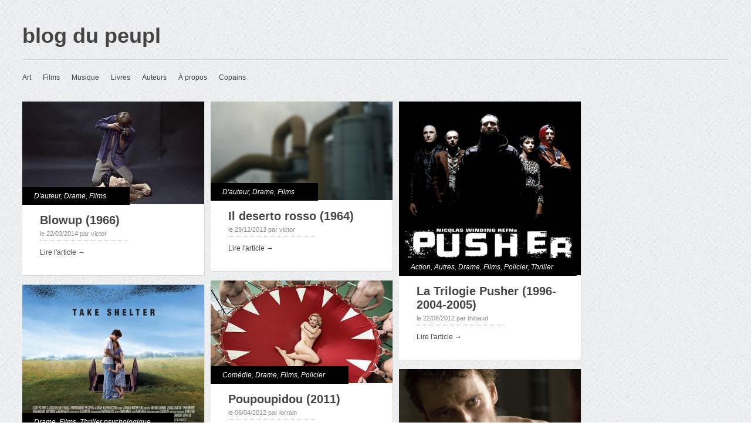

--- FILE ---
content_type: text/html; charset=UTF-8
request_url: https://blogdupeu.pl/critique/film/drame/
body_size: 6159
content:
<!DOCTYPE html>
<!-- Gridly WordPress Theme by Eleven Themes (http://www.eleventhemes.com) - Proudly powered by WordPress (http://wordpress.org) -->

    <!-- meta -->
    <html lang="fr-FR">
    <meta charset="UTF-8" />
    <title>blog du peupl  &raquo; Drame</title>
    <meta name="description" content="Critique cinéma, musique, bouquins, art."/>
    <link rel="pingback" href="https://blogdupeu.pl/xmlrpc.php" />

    <!-- styles -->
    <link rel='nofollow' href='https://fonts.googleapis.com/css?family=Droid+Sans:400,700' rel='stylesheet' type='text/css'>
    <link rel="stylesheet" type="text/css" media="all" href="https://blogdupeu.pl/wp-content/themes/gridly/css/reset.css" />

    
            <link rel="stylesheet" href="https://blogdupeu.pl/wp-content/themes/gridly/css/light.css"/>
        <link rel="stylesheet" href="https://blogdupeu.pl/wp-content/themes/gridly/style.css"/>

        <meta name="viewport" content="width=device-width, initial-scale=1, maximum-scale=1" />
    <link rel="stylesheet" type="text/css" media="handheld, only screen and (max-width: 480px), only screen and (max-device-width: 480px)" href="https://blogdupeu.pl/wp-content/themes/gridly/css/mobile.css" />
    
     <!-- wp head -->
    <link rel='dns-prefetch' rel='nofollow' href='//cdnjs.cloudflare.com' />
<link rel='dns-prefetch' rel='nofollow' href='//s.w.org' />
<link rel="alternate" type="application/rss+xml" title="blog du peupl &raquo; Flux" href="https://blogdupeu.pl/feed/" />
<link rel="alternate" type="application/rss+xml" title="blog du peupl &raquo; Flux des commentaires" href="https://blogdupeu.pl/comments/feed/" />
<link rel="alternate" type="application/rss+xml" title="blog du peupl &raquo; Flux de la catégorie Drame" href="https://blogdupeu.pl/critique/film/drame/feed/" />
<!-- This site uses the Google Analytics by MonsterInsights plugin v7.10.0 - Using Analytics tracking - https://www.monsterinsights.com/ -->
<script type="text/javascript" data-cfasync="false">
	var mi_version         = '7.10.0';
	var mi_track_user      = true;
	var mi_no_track_reason = '';
	
	var disableStr = 'ga-disable-UA-25114765-1';

	/* Function to detect opted out users */
	function __gaTrackerIsOptedOut() {
		return document.cookie.indexOf(disableStr + '=true') > -1;
	}

	/* Disable tracking if the opt-out cookie exists. */
	if ( __gaTrackerIsOptedOut() ) {
		window[disableStr] = true;
	}

	/* Opt-out function */
	function __gaTrackerOptout() {
	  document.cookie = disableStr + '=true; expires=Thu, 31 Dec 2099 23:59:59 UTC; path=/';
	  window[disableStr] = true;
	}
	
	if ( mi_track_user ) {
		(function(i,s,o,g,r,a,m){i['GoogleAnalyticsObject']=r;i[r]=i[r]||function(){
			(i[r].q=i[r].q||[]).push(arguments)},i[r].l=1*new Date();a=s.createElement(o),
			m=s.getElementsByTagName(o)[0];a.async=1;a.src=g;m.parentNode.insertBefore(a,m)
		})(window,document,'script','//www.google-analytics.com/analytics.js','__gaTracker');

		__gaTracker('create', 'UA-25114765-1', 'auto');
		__gaTracker('set', 'forceSSL', true);
		__gaTracker('send','pageview');
	} else {
		console.log( "" );
		(function() {
			/* https://developers.google.com/analytics/devguides/collection/analyticsjs/ */
			var noopfn = function() {
				return null;
			};
			var noopnullfn = function() {
				return null;
			};
			var Tracker = function() {
				return null;
			};
			var p = Tracker.prototype;
			p.get = noopfn;
			p.set = noopfn;
			p.send = noopfn;
			var __gaTracker = function() {
				var len = arguments.length;
				if ( len === 0 ) {
					return;
				}
				var f = arguments[len-1];
				if ( typeof f !== 'object' || f === null || typeof f.hitCallback !== 'function' ) {
					console.log( 'Fonction actuellement pas en cours d’exécution __gaTracker(' + arguments[0] + " ....) parce que vous n’êtes pas suivi·e. " + mi_no_track_reason );
					return;
				}
				try {
					f.hitCallback();
				} catch (ex) {

				}
			};
			__gaTracker.create = function() {
				return new Tracker();
			};
			__gaTracker.getByName = noopnullfn;
			__gaTracker.getAll = function() {
				return [];
			};
			__gaTracker.remove = noopfn;
			window['__gaTracker'] = __gaTracker;
					})();
		}
</script>
<!-- / Google Analytics by MonsterInsights -->
		<script type="text/javascript">
			window._wpemojiSettings = {"baseUrl":"https:\/\/s.w.org\/images\/core\/emoji\/11\/72x72\/","ext":".png","svgUrl":"https:\/\/s.w.org\/images\/core\/emoji\/11\/svg\/","svgExt":".svg","source":{"concatemoji":"https:\/\/blogdupeu.pl\/wp-includes\/js\/wp-emoji-release.min.js?ver=5.0.24"}};
			!function(e,a,t){var n,r,o,i=a.createElement("canvas"),p=i.getContext&&i.getContext("2d");function s(e,t){var a=String.fromCharCode;p.clearRect(0,0,i.width,i.height),p.fillText(a.apply(this,e),0,0);e=i.toDataURL();return p.clearRect(0,0,i.width,i.height),p.fillText(a.apply(this,t),0,0),e===i.toDataURL()}function c(e){var t=a.createElement("script");t.src=e,t.defer=t.type="text/javascript",a.getElementsByTagName("head")[0].appendChild(t)}for(o=Array("flag","emoji"),t.supports={everything:!0,everythingExceptFlag:!0},r=0;r<o.length;r++)t.supports[o[r]]=function(e){if(!p||!p.fillText)return!1;switch(p.textBaseline="top",p.font="600 32px Arial",e){case"flag":return s([55356,56826,55356,56819],[55356,56826,8203,55356,56819])?!1:!s([55356,57332,56128,56423,56128,56418,56128,56421,56128,56430,56128,56423,56128,56447],[55356,57332,8203,56128,56423,8203,56128,56418,8203,56128,56421,8203,56128,56430,8203,56128,56423,8203,56128,56447]);case"emoji":return!s([55358,56760,9792,65039],[55358,56760,8203,9792,65039])}return!1}(o[r]),t.supports.everything=t.supports.everything&&t.supports[o[r]],"flag"!==o[r]&&(t.supports.everythingExceptFlag=t.supports.everythingExceptFlag&&t.supports[o[r]]);t.supports.everythingExceptFlag=t.supports.everythingExceptFlag&&!t.supports.flag,t.DOMReady=!1,t.readyCallback=function(){t.DOMReady=!0},t.supports.everything||(n=function(){t.readyCallback()},a.addEventListener?(a.addEventListener("DOMContentLoaded",n,!1),e.addEventListener("load",n,!1)):(e.attachEvent("onload",n),a.attachEvent("onreadystatechange",function(){"complete"===a.readyState&&t.readyCallback()})),(n=t.source||{}).concatemoji?c(n.concatemoji):n.wpemoji&&n.twemoji&&(c(n.twemoji),c(n.wpemoji)))}(window,document,window._wpemojiSettings);
		</script>
		<style type="text/css">
img.wp-smiley,
img.emoji {
	display: inline !important;
	border: none !important;
	box-shadow: none !important;
	height: 1em !important;
	width: 1em !important;
	margin: 0 .07em !important;
	vertical-align: -0.1em !important;
	background: none !important;
	padding: 0 !important;
}
</style>
<link rel='stylesheet' id='yarppWidgetCss-css'  href='https://blogdupeu.pl/wp-content/plugins/yet-another-related-posts-plugin/style/widget.css?ver=5.0.24' type='text/css' media='all' />
<link rel='stylesheet' id='wp-block-library-css'  href='https://blogdupeu.pl/wp-includes/css/dist/block-library/style.min.css?ver=5.0.24' type='text/css' media='all' />
<script type='text/javascript' src='https://cdnjs.cloudflare.com/ajax/libs/jquery/1.7.2/jquery.min.js?ver=5.0.24'></script>
<script type='text/javascript'>
/* <![CDATA[ */
var monsterinsights_frontend = {"js_events_tracking":"true","download_extensions":"doc,pdf,ppt,zip,xls,docx,pptx,xlsx","inbound_paths":"[]","home_url":"https:\/\/blogdupeu.pl","hash_tracking":"false"};
/* ]]> */
</script>
<script type='text/javascript' src='https://blogdupeu.pl/wp-content/plugins/google-analytics-for-wordpress/assets/js/frontend.min.js?ver=7.10.0'></script>
<link rel='https://api.w.org/' href='https://blogdupeu.pl/wp-json/' />
        <meta name="google-site-verification" content="yJpGGxyOj-wREVALGBp5JwOhZMuZH3NgMOdlQlN6ysg" />

</head>

<body class="archive category category-drame category-9">

<div id="wrap">
    <div id="header">

        <div id="logo">
            <h1><a href="https://blogdupeu.pl/"  title="blog du peupl" rel="home">
                 blog du peupl
            </a></h1>

       </div>


                  <div id="nav"><div class="menu-top-menu-container"><ul id="menu-top-menu" class="menu"><li id="menu-item-4578" class="menu-item menu-item-type-taxonomy menu-item-object-category menu-item-4578"><a href="https://blogdupeu.pl/critique/art/">Art</a></li>
<li id="menu-item-4579" class="menu-item menu-item-type-taxonomy menu-item-object-category current-category-ancestor menu-item-4579"><a href="https://blogdupeu.pl/critique/film/">Films</a></li>
<li id="menu-item-4580" class="menu-item menu-item-type-taxonomy menu-item-object-category menu-item-4580"><a href="https://blogdupeu.pl/critique/musique/">Musique</a></li>
<li id="menu-item-4669" class="menu-item menu-item-type-taxonomy menu-item-object-category menu-item-4669"><a href="https://blogdupeu.pl/critique/livre/">Livres</a></li>
<li id="menu-item-4582" class="menu-item menu-item-type-post_type menu-item-object-page menu-item-4582"><a href="https://blogdupeu.pl/authors/">Auteurs</a></li>
<li id="menu-item-4583" class="menu-item menu-item-type-post_type menu-item-object-page menu-item-4583"><a href="https://blogdupeu.pl/a-propos/">À propos</a></li>
<li id="menu-item-4795" class="menu-item menu-item-type-post_type menu-item-object-page menu-item-4795"><a href="https://blogdupeu.pl/copains/">Copains</a></li>
</ul></div></div>
       
   </div>
<!-- // header -->


<div id="post-area">
  
  <div id="post-4601" class="post-4601 post type-post status-publish format-standard has-post-thumbnail hentry category-d-auteur category-drame category-film tag-1960-1969 tag-en-image">
        <div class="gridly-image"><a href="https://blogdupeu.pl/2014/blowup-1966/"><img width="310" height="175" src="https://blogdupeu.pl/wp-content/uploads/2014/02/vlcsnap-2014-01-06-18h45m30s212.png-310x175.jpg" class="attachment-summary-image size-summary-image wp-post-image" alt="" srcset="https://blogdupeu.pl/wp-content/uploads/2014/02/vlcsnap-2014-01-06-18h45m30s212.png-310x175.jpg 310w, https://blogdupeu.pl/wp-content/uploads/2014/02/vlcsnap-2014-01-06-18h45m30s212.png-300x169.jpg 300w, https://blogdupeu.pl/wp-content/uploads/2014/02/vlcsnap-2014-01-06-18h45m30s212.png-1024x579.jpg 1024w, https://blogdupeu.pl/wp-content/uploads/2014/02/vlcsnap-2014-01-06-18h45m30s212.png-770x435.jpg 770w, https://blogdupeu.pl/wp-content/uploads/2014/02/vlcsnap-2014-01-06-18h45m30s212.png.jpg 1272w" sizes="(max-width: 310px) 100vw, 310px" /></a></div>
    <div class="gridly-category"><p><a href="https://blogdupeu.pl/critique/film/d-auteur/" rel="category tag">D'auteur</a>, <a href="https://blogdupeu.pl/critique/film/drame/" rel="category tag">Drame</a>, <a href="https://blogdupeu.pl/critique/film/" rel="category tag">Films</a></p></div>

        <div class="gridly-copy"><h2><a href="https://blogdupeu.pl/2014/blowup-1966/">Blowup (1966)</a></h2>
      <p class="gridly-date">le 22/03/2014 par victor</p>

      
      <p class="gridly-link"><a href="https://blogdupeu.pl/2014/blowup-1966/">Lire l'article &rarr;</a></p>
    </div>
  </div>

  
  <div id="post-4527" class="post-4527 post type-post status-publish format-standard has-post-thumbnail hentry category-d-auteur category-drame category-film tag-1960-1969 tag-en-image">
        <div class="gridly-image"><a href="https://blogdupeu.pl/2013/il-deserto-rosso-1964/"><img width="310" height="168" src="https://blogdupeu.pl/wp-content/uploads/2013/12/2.png" class="attachment-summary-image size-summary-image wp-post-image" alt="" srcset="https://blogdupeu.pl/wp-content/uploads/2013/12/2.png 1916w, https://blogdupeu.pl/wp-content/uploads/2013/12/2-300x162.png 300w, https://blogdupeu.pl/wp-content/uploads/2013/12/2-1024x553.png 1024w" sizes="(max-width: 310px) 100vw, 310px" /></a></div>
    <div class="gridly-category"><p><a href="https://blogdupeu.pl/critique/film/d-auteur/" rel="category tag">D'auteur</a>, <a href="https://blogdupeu.pl/critique/film/drame/" rel="category tag">Drame</a>, <a href="https://blogdupeu.pl/critique/film/" rel="category tag">Films</a></p></div>

        <div class="gridly-copy"><h2><a href="https://blogdupeu.pl/2013/il-deserto-rosso-1964/">Il deserto rosso (1964)</a></h2>
      <p class="gridly-date">le 29/12/2013 par victor</p>

      
      <p class="gridly-link"><a href="https://blogdupeu.pl/2013/il-deserto-rosso-1964/">Lire l'article &rarr;</a></p>
    </div>
  </div>

  
  <div id="post-3836" class="post-3836 post type-post status-publish format-standard has-post-thumbnail hentry category-action category-autres-film category-drame category-film category-policier category-thriller tag-1990-1999 tag-2000-2009 tag-cinema-danois tag-drogue tag-film-noir tag-mad-mikkelsen tag-nicolas-winding-refn">
        <div class="gridly-image"><a href="https://blogdupeu.pl/2012/la-trilogie-pusher-1996-2004-2005/"><img width="310" height="296" src="https://blogdupeu.pl/wp-content/uploads/2012/08/Pusher.gif" class="attachment-summary-image size-summary-image wp-post-image" alt="" srcset="https://blogdupeu.pl/wp-content/uploads/2012/08/Pusher.gif 392w, https://blogdupeu.pl/wp-content/uploads/2012/08/Pusher-300x286.gif 300w" sizes="(max-width: 310px) 100vw, 310px" /></a></div>
    <div class="gridly-category"><p><a href="https://blogdupeu.pl/critique/film/action/" rel="category tag">Action</a>, <a href="https://blogdupeu.pl/critique/film/autres-film/" rel="category tag">Autres</a>, <a href="https://blogdupeu.pl/critique/film/drame/" rel="category tag">Drame</a>, <a href="https://blogdupeu.pl/critique/film/" rel="category tag">Films</a>, <a href="https://blogdupeu.pl/critique/film/policier/" rel="category tag">Policier</a>, <a href="https://blogdupeu.pl/critique/film/thriller/" rel="category tag">Thriller</a></p></div>

        <div class="gridly-copy"><h2><a href="https://blogdupeu.pl/2012/la-trilogie-pusher-1996-2004-2005/">La Trilogie Pusher (1996-2004-2005)</a></h2>
      <p class="gridly-date">le 22/08/2012 par thibaud</p>

      
      <p class="gridly-link"><a href="https://blogdupeu.pl/2012/la-trilogie-pusher-1996-2004-2005/">Lire l'article &rarr;</a></p>
    </div>
  </div>

  
  <div id="post-2809" class="post-2809 post type-post status-publish format-standard has-post-thumbnail hentry category-comedie category-drame category-film category-policier tag-2010-2019 tag-gerald-hustache-mathieu tag-glasgow-film-festival">
        <div class="gridly-image"><a href="https://blogdupeu.pl/2012/poupoupidou-2011/"><img width="310" height="175" src="https://blogdupeu.pl/wp-content/uploads/2012/04/poupoupidou.jpg" class="attachment-summary-image size-summary-image wp-post-image" alt="" srcset="https://blogdupeu.pl/wp-content/uploads/2012/04/poupoupidou.jpg 495w, https://blogdupeu.pl/wp-content/uploads/2012/04/poupoupidou-300x169.jpg 300w" sizes="(max-width: 310px) 100vw, 310px" /></a></div>
    <div class="gridly-category"><p><a href="https://blogdupeu.pl/critique/film/comedie/" rel="category tag">Comédie</a>, <a href="https://blogdupeu.pl/critique/film/drame/" rel="category tag">Drame</a>, <a href="https://blogdupeu.pl/critique/film/" rel="category tag">Films</a>, <a href="https://blogdupeu.pl/critique/film/policier/" rel="category tag">Policier</a></p></div>

        <div class="gridly-copy"><h2><a href="https://blogdupeu.pl/2012/poupoupidou-2011/">Poupoupidou (2011)</a></h2>
      <p class="gridly-date">le 06/04/2012 par lorrain</p>

      
      <p class="gridly-link"><a href="https://blogdupeu.pl/2012/poupoupidou-2011/">Lire l'article &rarr;</a></p>
    </div>
  </div>

  
  <div id="post-2526" class="post-2526 post type-post status-publish format-standard has-post-thumbnail hentry category-drame category-film category-thriller-psychologique tag-2010-2019 tag-cinema-independant-americain tag-jeff-nichols">
        <div class="gridly-image"><a href="https://blogdupeu.pl/2012/take-shelter-2011/"><img width="310" height="248" src="https://blogdupeu.pl/wp-content/uploads/2012/02/Take-Shelter-Wallpaper-01.jpg" class="attachment-summary-image size-summary-image wp-post-image" alt="" srcset="https://blogdupeu.pl/wp-content/uploads/2012/02/Take-Shelter-Wallpaper-01.jpg 1280w, https://blogdupeu.pl/wp-content/uploads/2012/02/Take-Shelter-Wallpaper-01-300x240.jpg 300w, https://blogdupeu.pl/wp-content/uploads/2012/02/Take-Shelter-Wallpaper-01-1024x819.jpg 1024w" sizes="(max-width: 310px) 100vw, 310px" /></a></div>
    <div class="gridly-category"><p><a href="https://blogdupeu.pl/critique/film/drame/" rel="category tag">Drame</a>, <a href="https://blogdupeu.pl/critique/film/" rel="category tag">Films</a>, <a href="https://blogdupeu.pl/critique/film/thriller-psychologique/" rel="category tag">Thriller psychologique</a></p></div>

        <div class="gridly-copy"><h2><a href="https://blogdupeu.pl/2012/take-shelter-2011/">Take Shelter (2011)</a></h2>
      <p class="gridly-date">le 16/02/2012 par olivier</p>

      
      <p class="gridly-link"><a href="https://blogdupeu.pl/2012/take-shelter-2011/">Lire l'article &rarr;</a></p>
    </div>
  </div>

  
  <div id="post-2236" class="post-2236 post type-post status-publish format-standard has-post-thumbnail hentry category-d-auteur category-drame category-film category-politique tag-2000-2009 tag-premier-film tag-steve-mcqueen">
        <div class="gridly-image"><a href="https://blogdupeu.pl/2011/hunger-2008/"><img width="310" height="206" src="https://blogdupeu.pl/wp-content/uploads/2011/12/interview_du_realisateur_steve_mcqueen_pour_hunger1_image_article_paysage_new.jpg" class="attachment-summary-image size-summary-image wp-post-image" alt="" srcset="https://blogdupeu.pl/wp-content/uploads/2011/12/interview_du_realisateur_steve_mcqueen_pour_hunger1_image_article_paysage_new.jpg 470w, https://blogdupeu.pl/wp-content/uploads/2011/12/interview_du_realisateur_steve_mcqueen_pour_hunger1_image_article_paysage_new-300x199.jpg 300w" sizes="(max-width: 310px) 100vw, 310px" /></a></div>
    <div class="gridly-category"><p><a href="https://blogdupeu.pl/critique/film/d-auteur/" rel="category tag">D'auteur</a>, <a href="https://blogdupeu.pl/critique/film/drame/" rel="category tag">Drame</a>, <a href="https://blogdupeu.pl/critique/film/" rel="category tag">Films</a>, <a href="https://blogdupeu.pl/critique/film/politique/" rel="category tag">Politique</a></p></div>

        <div class="gridly-copy"><h2><a href="https://blogdupeu.pl/2011/hunger-2008/">Hunger (2008)</a></h2>
      <p class="gridly-date">le 26/12/2011 par olivier</p>

      
      <p class="gridly-link"><a href="https://blogdupeu.pl/2011/hunger-2008/">Lire l'article &rarr;</a></p>
    </div>
  </div>

  
  <div id="post-1397" class="post-1397 post type-post status-publish format-standard has-post-thumbnail hentry category-d-auteur category-drame category-film category-politique category-thriller tag-1960-1969 tag-costa-gavras tag-jean-louis-trintignant tag-raoul-coutard tag-yves-montand">
        <div class="gridly-image"><a href="https://blogdupeu.pl/2011/z-1969/"><img width="310" height="170" src="https://blogdupeu.pl/wp-content/uploads/2011/09/z.jpg" class="attachment-summary-image size-summary-image wp-post-image" alt="" srcset="https://blogdupeu.pl/wp-content/uploads/2011/09/z.jpg 602w, https://blogdupeu.pl/wp-content/uploads/2011/09/z-300x164.jpg 300w" sizes="(max-width: 310px) 100vw, 310px" /></a></div>
    <div class="gridly-category"><p><a href="https://blogdupeu.pl/critique/film/d-auteur/" rel="category tag">D'auteur</a>, <a href="https://blogdupeu.pl/critique/film/drame/" rel="category tag">Drame</a>, <a href="https://blogdupeu.pl/critique/film/" rel="category tag">Films</a>, <a href="https://blogdupeu.pl/critique/film/politique/" rel="category tag">Politique</a>, <a href="https://blogdupeu.pl/critique/film/thriller/" rel="category tag">Thriller</a></p></div>

        <div class="gridly-copy"><h2><a href="https://blogdupeu.pl/2011/z-1969/">Z (1969)</a></h2>
      <p class="gridly-date">le 28/09/2011 par victor</p>

      
      <p class="gridly-link"><a href="https://blogdupeu.pl/2011/z-1969/">Lire l'article &rarr;</a></p>
    </div>
  </div>

  
  <div id="post-1560" class="post-1560 post type-post status-publish format-standard has-post-thumbnail hentry category-autres-film category-comedie category-drame category-film category-road-movie tag-2000-2009 tag-wes-anderson">
        <div class="gridly-image"><a href="https://blogdupeu.pl/2011/the-darjeeling-limited-2007/"><img width="310" height="459" src="https://blogdupeu.pl/wp-content/uploads/2011/09/the-darjeeling-limited.jpg" class="attachment-summary-image size-summary-image wp-post-image" alt="" srcset="https://blogdupeu.pl/wp-content/uploads/2011/09/the-darjeeling-limited.jpg 555w, https://blogdupeu.pl/wp-content/uploads/2011/09/the-darjeeling-limited-202x300.jpg 202w" sizes="(max-width: 310px) 100vw, 310px" /></a></div>
    <div class="gridly-category"><p><a href="https://blogdupeu.pl/critique/film/autres-film/" rel="category tag">Autres</a>, <a href="https://blogdupeu.pl/critique/film/comedie/" rel="category tag">Comédie</a>, <a href="https://blogdupeu.pl/critique/film/drame/" rel="category tag">Drame</a>, <a href="https://blogdupeu.pl/critique/film/" rel="category tag">Films</a>, <a href="https://blogdupeu.pl/critique/film/road-movie/" rel="category tag">Road movie</a></p></div>

        <div class="gridly-copy"><h2><a href="https://blogdupeu.pl/2011/the-darjeeling-limited-2007/">The Darjeeling Limited (2007)</a></h2>
      <p class="gridly-date">le 27/09/2011 par olivier</p>

      
      <p class="gridly-link"><a href="https://blogdupeu.pl/2011/the-darjeeling-limited-2007/">Lire l'article &rarr;</a></p>
    </div>
  </div>

  
  <div id="post-1274" class="post-1274 post type-post status-publish format-standard has-post-thumbnail hentry category-asiatique category-drame category-film tag-1970-1979 tag-benoit-favorite tag-erotisme tag-nagisa-oshima tag-romance">
        <div class="gridly-image"><a href="https://blogdupeu.pl/2011/%e6%84%9b%e3%81%ae%e3%82%b3%e3%83%aa%e3%83%bc%e3%83%80-1976/"><img width="310" height="435" src="https://blogdupeu.pl/wp-content/uploads/2011/09/51LLrKue+1L.jpg" class="attachment-summary-image size-summary-image wp-post-image" alt="" srcset="https://blogdupeu.pl/wp-content/uploads/2011/09/51LLrKue+1L.jpg 356w, https://blogdupeu.pl/wp-content/uploads/2011/09/51LLrKue+1L-213x300.jpg 213w" sizes="(max-width: 310px) 100vw, 310px" /></a></div>
    <div class="gridly-category"><p><a href="https://blogdupeu.pl/critique/film/asiatique/" rel="category tag">Asiatique</a>, <a href="https://blogdupeu.pl/critique/film/drame/" rel="category tag">Drame</a>, <a href="https://blogdupeu.pl/critique/film/" rel="category tag">Films</a></p></div>

        <div class="gridly-copy"><h2><a href="https://blogdupeu.pl/2011/%e6%84%9b%e3%81%ae%e3%82%b3%e3%83%aa%e3%83%bc%e3%83%80-1976/">愛のコリーダ (1976)</a></h2>
      <p class="gridly-date">le 13/09/2011 par benoît</p>

      
      <p class="gridly-link"><a href="https://blogdupeu.pl/2011/%e6%84%9b%e3%81%ae%e3%82%b3%e3%83%aa%e3%83%bc%e3%83%80-1976/">Lire l'article &rarr;</a></p>
    </div>
  </div>

  
  <div id="post-858" class="post-858 post type-post status-publish format-standard has-post-thumbnail hentry category-d-auteur category-drame category-film tag-1990-1999 tag-best-sandwich-in-a-movie tag-film-dont-le-titre-quebecois-est-ridicule tag-forest-whitaker tag-nyc tag-paul-auster tag-wayne-wang">
        <div class="gridly-image"><a href="https://blogdupeu.pl/2011/smoke-1995/"><img width="310" height="172" src="https://blogdupeu.pl/wp-content/uploads/2011/08/smoke.png" class="attachment-summary-image size-summary-image wp-post-image" alt="" srcset="https://blogdupeu.pl/wp-content/uploads/2011/08/smoke.png 576w, https://blogdupeu.pl/wp-content/uploads/2011/08/smoke-300x166.png 300w" sizes="(max-width: 310px) 100vw, 310px" /></a></div>
    <div class="gridly-category"><p><a href="https://blogdupeu.pl/critique/film/d-auteur/" rel="category tag">D'auteur</a>, <a href="https://blogdupeu.pl/critique/film/drame/" rel="category tag">Drame</a>, <a href="https://blogdupeu.pl/critique/film/" rel="category tag">Films</a></p></div>

        <div class="gridly-copy"><h2><a href="https://blogdupeu.pl/2011/smoke-1995/">Smoke (1995)</a></h2>
      <p class="gridly-date">le 11/09/2011 par victor</p>

      
      <p class="gridly-link"><a href="https://blogdupeu.pl/2011/smoke-1995/">Lire l'article &rarr;</a></p>
    </div>
  </div>

  
  <div id="post-747" class="post-747 post type-post status-publish format-standard has-post-thumbnail hentry category-d-auteur category-drame category-experimental category-film tag-2000-2009 tag-death-trilogy tag-gus-van-sant">
        <div class="gridly-image"><a href="https://blogdupeu.pl/2011/last-days-2005/"><img width="310" height="252" src="https://blogdupeu.pl/wp-content/uploads/2011/08/last_days.jpg" class="attachment-summary-image size-summary-image wp-post-image" alt="" srcset="https://blogdupeu.pl/wp-content/uploads/2011/08/last_days.jpg 600w, https://blogdupeu.pl/wp-content/uploads/2011/08/last_days-300x244.jpg 300w" sizes="(max-width: 310px) 100vw, 310px" /></a></div>
    <div class="gridly-category"><p><a href="https://blogdupeu.pl/critique/film/d-auteur/" rel="category tag">D'auteur</a>, <a href="https://blogdupeu.pl/critique/film/drame/" rel="category tag">Drame</a>, <a href="https://blogdupeu.pl/critique/film/experimental/" rel="category tag">Expérimental</a>, <a href="https://blogdupeu.pl/critique/film/" rel="category tag">Films</a></p></div>

        <div class="gridly-copy"><h2><a href="https://blogdupeu.pl/2011/last-days-2005/">Last Days (2005)</a></h2>
      <p class="gridly-date">le 05/09/2011 par victor</p>

      
      <p class="gridly-link"><a href="https://blogdupeu.pl/2011/last-days-2005/">Lire l'article &rarr;</a></p>
    </div>
  </div>

  
  <div id="post-932" class="post-932 post type-post status-publish format-standard has-post-thumbnail hentry category-autres-film category-comedie category-d-auteur category-drame category-film tag-2000-2009 tag-steven-shainberg">
        <div class="gridly-image"><a href="https://blogdupeu.pl/2011/secretary-2002/"><img width="310" height="233" src="https://blogdupeu.pl/wp-content/uploads/2011/08/affiche_secretary2.jpg" class="attachment-summary-image size-summary-image wp-post-image" alt="" srcset="https://blogdupeu.pl/wp-content/uploads/2011/08/affiche_secretary2.jpg 1152w, https://blogdupeu.pl/wp-content/uploads/2011/08/affiche_secretary2-300x225.jpg 300w, https://blogdupeu.pl/wp-content/uploads/2011/08/affiche_secretary2-1024x768.jpg 1024w" sizes="(max-width: 310px) 100vw, 310px" /></a></div>
    <div class="gridly-category"><p><a href="https://blogdupeu.pl/critique/film/autres-film/" rel="category tag">Autres</a>, <a href="https://blogdupeu.pl/critique/film/comedie/" rel="category tag">Comédie</a>, <a href="https://blogdupeu.pl/critique/film/d-auteur/" rel="category tag">D'auteur</a>, <a href="https://blogdupeu.pl/critique/film/drame/" rel="category tag">Drame</a>, <a href="https://blogdupeu.pl/critique/film/" rel="category tag">Films</a></p></div>

        <div class="gridly-copy"><h2><a href="https://blogdupeu.pl/2011/secretary-2002/">Secretary (2002)</a></h2>
      <p class="gridly-date">le 30/08/2011 par olivier</p>

      
      <p class="gridly-link"><a href="https://blogdupeu.pl/2011/secretary-2002/">Lire l'article &rarr;</a></p>
    </div>
  </div>

  
  <div id="post-508" class="post-508 post type-post status-publish format-standard has-post-thumbnail hentry category-d-auteur category-drame category-experimental category-film tag-2000-2009 tag-death-trilogy tag-gus-van-sant">
        <div class="gridly-image"><a href="https://blogdupeu.pl/2011/gerry-2002/"><img width="310" height="131" src="https://blogdupeu.pl/wp-content/uploads/2011/08/Gerry3.png" class="attachment-summary-image size-summary-image wp-post-image" alt="" srcset="https://blogdupeu.pl/wp-content/uploads/2011/08/Gerry3.png 608w, https://blogdupeu.pl/wp-content/uploads/2011/08/Gerry3-300x126.png 300w" sizes="(max-width: 310px) 100vw, 310px" /></a></div>
    <div class="gridly-category"><p><a href="https://blogdupeu.pl/critique/film/d-auteur/" rel="category tag">D'auteur</a>, <a href="https://blogdupeu.pl/critique/film/drame/" rel="category tag">Drame</a>, <a href="https://blogdupeu.pl/critique/film/experimental/" rel="category tag">Expérimental</a>, <a href="https://blogdupeu.pl/critique/film/" rel="category tag">Films</a></p></div>

        <div class="gridly-copy"><h2><a href="https://blogdupeu.pl/2011/gerry-2002/">Gerry (2002)</a></h2>
      <p class="gridly-date">le 24/08/2011 par victor</p>

      
      <p class="gridly-link"><a href="https://blogdupeu.pl/2011/gerry-2002/">Lire l'article &rarr;</a></p>
    </div>
  </div>

  
  <div id="post-709" class="post-709 post type-post status-publish format-standard has-post-thumbnail hentry category-asiatique category-autres-film category-comedie category-drame category-experimental category-film tag-2000-2009 tag-bizarre tag-categorie-iii tag-experimental tag-takashi-miike">
        <div class="gridly-image"><a href="https://blogdupeu.pl/2011/visitor-q-2001/"><img width="310" height="186" src="https://blogdupeu.pl/wp-content/uploads/2011/08/bijita-q-w12807.jpg" class="attachment-summary-image size-summary-image wp-post-image" alt="" srcset="https://blogdupeu.pl/wp-content/uploads/2011/08/bijita-q-w12807.jpg 1280w, https://blogdupeu.pl/wp-content/uploads/2011/08/bijita-q-w12807-300x180.jpg 300w, https://blogdupeu.pl/wp-content/uploads/2011/08/bijita-q-w12807-1024x614.jpg 1024w" sizes="(max-width: 310px) 100vw, 310px" /></a></div>
    <div class="gridly-category"><p><a href="https://blogdupeu.pl/critique/film/asiatique/" rel="category tag">Asiatique</a>, <a href="https://blogdupeu.pl/critique/film/autres-film/" rel="category tag">Autres</a>, <a href="https://blogdupeu.pl/critique/film/comedie/" rel="category tag">Comédie</a>, <a href="https://blogdupeu.pl/critique/film/drame/" rel="category tag">Drame</a>, <a href="https://blogdupeu.pl/critique/film/experimental/" rel="category tag">Expérimental</a>, <a href="https://blogdupeu.pl/critique/film/" rel="category tag">Films</a></p></div>

        <div class="gridly-copy"><h2><a href="https://blogdupeu.pl/2011/visitor-q-2001/">Visitor Q (2001)</a></h2>
      <p class="gridly-date">le 22/08/2011 par olivier</p>

      
      <p class="gridly-link"><a href="https://blogdupeu.pl/2011/visitor-q-2001/">Lire l'article &rarr;</a></p>
    </div>
  </div>

  
  <div id="post-237" class="post-237 post type-post status-publish format-standard has-post-thumbnail hentry category-comedie category-d-auteur category-drame category-film tag-1970-1979 tag-faye-dunaway tag-peter-finch tag-sidney-lumet">
        <div class="gridly-image"><a href="https://blogdupeu.pl/2011/network-1976/"><img width="310" height="481" src="https://blogdupeu.pl/wp-content/uploads/2011/08/network.jpg" class="attachment-summary-image size-summary-image wp-post-image" alt="" srcset="https://blogdupeu.pl/wp-content/uploads/2011/08/network.jpg 520w, https://blogdupeu.pl/wp-content/uploads/2011/08/network-193x300.jpg 193w" sizes="(max-width: 310px) 100vw, 310px" /></a></div>
    <div class="gridly-category"><p><a href="https://blogdupeu.pl/critique/film/comedie/" rel="category tag">Comédie</a>, <a href="https://blogdupeu.pl/critique/film/d-auteur/" rel="category tag">D'auteur</a>, <a href="https://blogdupeu.pl/critique/film/drame/" rel="category tag">Drame</a>, <a href="https://blogdupeu.pl/critique/film/" rel="category tag">Films</a></p></div>

        <div class="gridly-copy"><h2><a href="https://blogdupeu.pl/2011/network-1976/">Network (1976)</a></h2>
      <p class="gridly-date">le 18/08/2011 par victor</p>

      
      <p class="gridly-link"><a href="https://blogdupeu.pl/2011/network-1976/">Lire l'article &rarr;</a></p>
    </div>
  </div>

  
  <div id="post-145" class="post-145 post type-post status-publish format-standard has-post-thumbnail hentry category-d-auteur category-drame category-film tag-1970-1979 tag-jack-nicholson tag-michelangelo-antonioni tag-palme-dor">
        <div class="gridly-image"><a href="https://blogdupeu.pl/2011/professione-reporter-1975/"><img width="310" height="252" src="https://blogdupeu.pl/wp-content/uploads/2011/08/passenger.jpg" class="attachment-summary-image size-summary-image wp-post-image" alt="" srcset="https://blogdupeu.pl/wp-content/uploads/2011/08/passenger.jpg 513w, https://blogdupeu.pl/wp-content/uploads/2011/08/passenger-300x243.jpg 300w" sizes="(max-width: 310px) 100vw, 310px" /></a></div>
    <div class="gridly-category"><p><a href="https://blogdupeu.pl/critique/film/d-auteur/" rel="category tag">D'auteur</a>, <a href="https://blogdupeu.pl/critique/film/drame/" rel="category tag">Drame</a>, <a href="https://blogdupeu.pl/critique/film/" rel="category tag">Films</a></p></div>

        <div class="gridly-copy"><h2><a href="https://blogdupeu.pl/2011/professione-reporter-1975/">Professione: reporter (1975)</a></h2>
      <p class="gridly-date">le 11/08/2011 par victor</p>

      
      <p class="gridly-link"><a href="https://blogdupeu.pl/2011/professione-reporter-1975/">Lire l'article &rarr;</a></p>
    </div>
  </div>

  
  <div id="post-85" class="post-85 post type-post status-publish format-standard has-post-thumbnail hentry category-drame category-film category-road-movie tag-1980-1989 tag-palme-dor tag-wim-wenders">
        <div class="gridly-image"><a href="https://blogdupeu.pl/2011/paris-texas-1984/"><img width="310" height="174" src="https://blogdupeu.pl/wp-content/uploads/2011/08/paristexas.jpg" class="attachment-summary-image size-summary-image wp-post-image" alt="Travis" srcset="https://blogdupeu.pl/wp-content/uploads/2011/08/paristexas.jpg 1920w, https://blogdupeu.pl/wp-content/uploads/2011/08/paristexas-300x168.jpg 300w, https://blogdupeu.pl/wp-content/uploads/2011/08/paristexas-1024x576.jpg 1024w" sizes="(max-width: 310px) 100vw, 310px" /></a></div>
    <div class="gridly-category"><p><a href="https://blogdupeu.pl/critique/film/drame/" rel="category tag">Drame</a>, <a href="https://blogdupeu.pl/critique/film/" rel="category tag">Films</a>, <a href="https://blogdupeu.pl/critique/film/road-movie/" rel="category tag">Road movie</a></p></div>

        <div class="gridly-copy"><h2><a href="https://blogdupeu.pl/2011/paris-texas-1984/">Paris, Texas (1984)</a></h2>
      <p class="gridly-date">le 09/08/2011 par ivan</p>

      
      <p class="gridly-link"><a href="https://blogdupeu.pl/2011/paris-texas-1984/">Lire l'article &rarr;</a></p>
    </div>
  </div>

  </div>








 <div id="copyright">
 <p>&copy; 2026 blog du peupl</p>
 </div><!-- // copyright -->

</div><!-- // wrap -->

	<script type='text/javascript' src='https://blogdupeu.pl/wp-content/themes/gridly/js/jquery.masonry.min.js?ver=5.0.24'></script>
<script type='text/javascript' src='https://blogdupeu.pl/wp-content/themes/gridly/js/functions.js?ver=5.0.24'></script>
<script type='text/javascript' src='https://blogdupeu.pl/wp-includes/js/wp-embed.min.js?ver=5.0.24'></script>

</body>
</html>

--- FILE ---
content_type: text/css
request_url: https://blogdupeu.pl/wp-content/themes/gridly/css/light.css
body_size: 1778
content:
/* colour styles : light  */
  body  { background: url(../images/light/bg.jpg) repeat #FFF;  font-size:12px; line-height:20px;  font-family: 'Droid Sans', sans-serif;   }
  #wrap { width:94%; margin-left:3%;}

/* font styles */
  h1  { font-size:36px; line-height:41px; color:#000000; padding:0px; margin:0px; font-weight:bold; padding-bottom:5px; padding-top:5px; }
  h2  { font-size:20px; line-height:23px; color:#000000; padding:0px; margin:0px; font-weight:bold; }
  h3  { font-size:15px; line-height:25px; color:#858585; padding:0px; margin:0px; font-weight:normal;   }
  h4  { font-size:15px; line-height:25px; color:#000000; padding:0px; margin:0px; font-weight:normal; font-weight:bold;  }
  h5  { font-size:13px; line-height:22px; color:#000000; padding:0px; margin:0px; font-weight:normal;  }
  h6  { font-size:12px; line-height:22px; color:#858585; padding:0px; margin:0px; font-weight:normal;  }
  p   { font-size:12px; color:#454545; line-height:22px; margin:0px; padding:0px; padding-top:8px; padding-bottom:8px; font-family:'Helvetica',Arial, Helvetica, sans-serif; }

/* list Styles */
  ul 	{ padding:0px; margin:0; margin-left:0px; font-family:'Helvetica',Arial, Helvetica, sans-serif; margin-top:10px;   }
  ul li { font-size:12px; color:#858585; padding-left:10px; margin-bottom:7px; list-style:inside; list-style-type:square;}
  ol 	{ padding:0px; margin:0; margin-left:25px; font-family:'Helvetica',Arial, Helvetica, sans-serif; margin-top:10px;   }
  ol li { font-size:12px; color:#858585; padding-left:10px; margin-bottom:7px;  list-style-type: decimal; }
  hr 	{ background:url(../images/hr.jpg) top center no-repeat; border:0; outline:0; clear:both; height:10px;}

/* link styles */
  a:link 		{color:#444444; text-decoration: none;}
  a:visited 	{color:#444444; text-decoration: none;}
  a:hover 		{color:#000000; text-decoration: none;}
  a:active 		{color:#444444; text-decoration: none;}
  a:focus 		{outline-style: none;}

/* header nav styles */
  #header 			 { width:100% }
  #logo 			 { margin-top:35px; margin-bottom:15px; }
  #nav 				 { width:100%; background:url(../images/light/bg-row.png) top left repeat-x; height:57px; overflow:hidden;   }
  #nav ul 			 {	display: inline; list-style: none;  margin:0px; padding:0px; height:42px; line-height:42px; clear:both;   }
  #nav ul li 		 { float: left;  display: inline;  font-size: 12px; margin:0px; padding:0px;   }
  #nav ul li a 		 { display:block; height:42px; margin-right:20px; text-decoration:none; margin-top:10px;  }
  #nav ul li a:hover { }

/* footer styles */
  #footer-area 					{ width:100%; display:inline; float:left; padding-top:10px; margin-top:20px; clear:both; background:url(../images/light/bg-row.png) top left  repeat-x; }
  #footer-area .widget 			{ width:310px; margin-right:10px; padding-top:15px; display:inline; float:left; font-size:12px; color:#454545; line-height:18px; font-family:'Helvetica',Arial, Helvetica, sans-serif;  }
  #footer-area .widget h3 		{ color:#858585;}
  #footer-area .widget p    	{ color:#000;}
  #footer-area .widget ul   	{ margin-left:0px;}
  #footer-area .widget li   	{ color:#858585; }
  #footer-area .widget a 		{ color:#444444;}
  #footer-area .widget a:hover  { color:#000;}
  #footer-area .widget-copy 	{ width:280px; overflow:hidden; display:inline; float:left; margin-left:10px;}

/* copyright styles */
  #copyright { clear:both; width:100%; background:url(../images/light/bg-row.png) top left repeat-x; display:inline; float:left; margin-top:20px; margin-bottom:20px; }
  #copyright p { padding-top:15px; color:#4f5356; font-size:12px; }
  #copyright a 	{color:#858585;	text-decoration: none;}
  #copyright a:hover 	{color:#000000; text-decoration: underline;}


/* post and page styles */
  .type-post 				{ width:770px; background:#FFF; border-right:1px solid #dbdbdb; border-bottom:1px solid #dbdbdb; margin-right:10px; margin-top:15px; display:inline; float:left; position:relative;  }
  .type-page 				{ width:770px; background:#FFF; border-right:1px solid #dbdbdb; border-bottom:1px solid #dbdbdb; margin-right:10px; margin-top:15px; display:inline; float:left; }
  .type-attachment 			{ width:770px; background:#FFF; border-right:1px solid #dbdbdb; border-bottom:1px solid #dbdbdb; margin-right:10px; margin-top:15px; display:inline; float:left; }
  .gridly-image 			{ z-index:5; }
  .gridly-category 			{ position:absolute; width:auto; background:#000; margin-top:-35px; z-index:10;  height:30px; overflow:hidden; left:0;}
  .gridly-category p 		{ margin:0; padding:0; line-height:30px; padding-left:20px; padding-right:40px; color:#fff; font-style:italic;   }
  .gridly-category a 		{ color:#fff; font-style:italic;}
  .gridly-category a:hover  { color:#555;}
  .gridly-copy 				{ width:710px; margin-left:auto; margin-right:auto; padding-top:20px; padding-bottom:20px; overflow:hidden }
  .gridly-date 				{ width:150px;  color:#8e8e8e; font-size:11px;}
  .size-full 				{ width:100%; height:inherit;}

/* post index styles */
  #post-area .post 				{ width:310px; background:#FFF; border-right:1px solid #dbdbdb; border-bottom:1px solid #dbdbdb; margin-right:10px; margin-top:15px; position:relative;  }
  #post-area .post .gridly-copy 		{ width:250px; margin-left:auto; margin-right:auto; padding-top:10px; paddingbottom:20px; overflow:hidden; clear:both;}
  #post-area .post .gridly-date 		{ width:150px;  color:#8e8e8e; font-size:11px;  border-bottom:1px dotted #cccccc; padding-bottom:0; padding-top:0; }
  #post-area .post .gridly-link 		{ width:150px; border-top:1px dotted #e8e8e8; color:#494e51;}

/* single post nav styles */
  .post-nav 		 { width:35px; display:inline; float:left; margin-left:10px; margin-top:15px; }
  .post-next a 		 { background:url(../images/btn-left.png) top left no-repeat; height:35px; width:35px; display:inline; float:left; text-indent:-9999px; }
  .post-next a:hover { background:url(../images/btn-left.png) top right no-repeat; height:35px; width:35px;}
  .post-prev a 		 { background:url(../images/btn-right.png) top left no-repeat; height:35px; width:35px; display:inline; float:left; clear:both; text-indent:-9999px;}
  .post-prev a:hover { background:url(../images/btn-right.png) top right no-repeat; height:35px; width:35px;}

/* comment styles */
  .comments-area ol { list-style:none; margin:0; padding:0;  border-bottom:1px solid #8e8e8e; }
  .comments-area li { list-style:none; margin:0; padding:0; border-top:1px solid #8e8e8e; width:100%; clear:both; display:inline; float:left; margin-bottom:10px; padding:10px;  }
  .avatar 			{ display:none;}
  .reply 			{ display:none;}
  .comment-meta  	{ display:none;}
  .comment-author 	{ font-size:16px; font-weight:bold; font-family: 'Droid Sans', sans-serif; }
  #comment-form 	{ width:50%; }
  .text-input 		{ clear:both; border:1px solid #8e8e8e; margin-bottom:5px; width:90%; padding:7px; font-family:Arial, Helvetica, sans-serif; color:#555; font-size:12px;  }
  .comment-input  	{ clear:both; border:1px solid #8e8e8e; margin-bottom:5px; width:90%; padding:7px; font-family:Arial, Helvetica, sans-serif; color:#555; font-size:12px;  }
  .comment-submit 	{ clear:both; width:120px; height:30px; line-height:25px; background:#e5e5e5; border:1px solid #8e8e8e;   }

/* Additional and WordPress styles */
  .clear 			{ clear:both;}
  .aligncenter	 	{ display: block; margin: 0 auto; }
  .alignleft		{ float: left; margin-right:20px; margin-top:20px; margin-bottom:10px; }
  .alignright		{ float: right; margin: 0 0 20px 20px; }
  .wp-caption		{  text-align: left; margin-top:5px; margin-bottom:5px; }
  .wp-caption-text  { margin-top:2px;  text-align:left; font-style:italic;  font-size:11px; color:#999; }
  .sticky    		{}
  .gallery-caption  {}
  .bypostauthor  	{}
  blockquote 		{ font-size:2em; line-height:23px; color:#000; margin-left:20px; border-left: 1px dotted #999; padding-left:25px; margin-top:15px; margin-bottom:15px; }
/* end of css file */

.imdb-content a {color: #000;}
.imdb-content a:hover {text-decoration: none;}
.imdb-content {margin-bottom: 15px; margin-top: -10px;}
.imdb-content h1 {color: #000; font-weight: normal; font-family: Georgia, Geneva, "Times New Roman", times; margin: 15px 0 5px; font-size: 18px;}
.imdb-content {padding: 0 0 0 30px; color: #262626; font: 12px/1.5 Helvetica, Arial, sans-serif;}
.imdb-content p {display: inline; margin:0 0 0 0;}
.imdb-div {display:inline;}
.imdb-content .sep {display:block;}
.imdb-content .link {display:block; margin-top: 15px;}
.priv-content {margin-bottom: 15px; margin-top: -15px;}
.microlink{text-decoration: none;}
.microlink a:hover{text-decoration: underline;}


--- FILE ---
content_type: text/css
request_url: https://blogdupeu.pl/wp-content/themes/gridly/style.css
body_size: -14
content:
/*
	Theme Name: Gridly
	Theme URI: http://www.eleventhemes.com/gridly-theme/
	Description: Gridly Theme by Eleven Themes.
	Author: ElevenThemes
	Author URI: http://www.eleventhemes.com
	Version: 1.0

	License: GNU General Public License version 3.0
	License URI: http://www.gnu.org/licenses/gpl-3.0.html

*/
em {
    font-style: italic;
}


--- FILE ---
content_type: text/plain
request_url: https://www.google-analytics.com/j/collect?v=1&_v=j102&a=950237597&t=pageview&_s=1&dl=https%3A%2F%2Fblogdupeu.pl%2Fcritique%2Ffilm%2Fdrame%2F&ul=en-us%40posix&dt=blog%20du%20peupl%20%C2%BB%20Drame&sr=1280x720&vp=1280x720&_u=YEBAAUABCAAAACAAI~&jid=81744381&gjid=247975013&cid=1050922379.1768727437&tid=UA-25114765-1&_gid=1219418664.1768727437&_r=1&_slc=1&z=2059864020
body_size: -449
content:
2,cG-FCM8D0YEB5